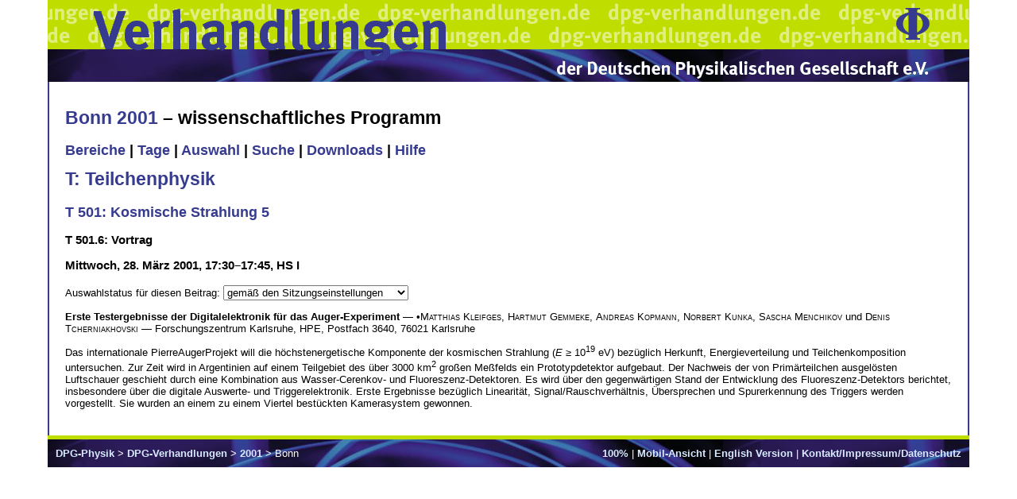

--- FILE ---
content_type: text/html; charset=utf-8
request_url: https://www.dpg-verhandlungen.de/year/2001/conference/bonn/part/t/session/501/contribution/6
body_size: 2379
content:

<!DOCTYPE HTML PUBLIC "-//W3C//DTD HTML 4.01 Transitional//EN"
   "http://www.w3.org/TR/html4/strict.dtd">
<html>
  <head>
    <meta http-equiv="Content-Type" content="text/html; charset=utf-8">
    <title>Verhandlungen der Deutschen Physikalischen Gesellschaft</title>
    
        <link rel="stylesheet" type="text/css" href="/static/ip/screen.css">
        <link rel="stylesheet" type="text/css" href="/static/ip/dpg.css">
    
    
    <script type="text/javascript" src="/static/ip/jquery-1.7.1.min.js"></script>
    <script type="text/javascript" src="/static/ip/scip.js"></script>
  </head>
  <body>
    
        <div class="head1">
          <div class="head1right"><a href="http://www.dpg-physik.de/"><img src="/static/ip/phi.gif" alt="DPG Phi" border="0" width="42" height="40"></a></div>
          <div class="headleft"><a href="http://www.dpg-verhandlungen.de/"><img src="/static/ip/vh1.gif" alt="Verhandlungen" border="0" width="448" height="62"></a></div>
        </div>
        <div class="head2">
          <div class="headleft"><a href="http://www.dpg-verhandlungen.de/"><img src="/static/ip/vh2.gif" alt="Verhandlungen" border="0" width="448" height="14"></a></div>
          <div class="head2right"><a href="http://www.dpg-physik.de/"><img src="/static/ip/dpg.gif" alt="DPG" border="0" width="470" height="23"></a></div>
        </div>
    
    <div class="content" style="font-size:100%;">
      
        <div style="float:right;display:none;" id="vuserlogout"><form><input type="submit" name="submit" value="Abmelden"></form></div>
      
      
        
          <h1><a href="">Bonn 2001</a> –
            
              wissenschaftliches Programm
            
          </h1>
        
        
        
        
        <h2>
          
            
              
               <a href="https://www.dpg-verhandlungen.de/year/2001/conference/bonn/parts">Bereiche</a> 
            
          
            
              |
               <a href="https://www.dpg-verhandlungen.de/year/2001/conference/bonn/days">Tage</a> 
            
          
            
              |
               <a href="https://www.dpg-verhandlungen.de/year/2001/conference/bonn/select">Auswahl</a> 
            
          
            
              |
               <a href="https://www.dpg-verhandlungen.de/year/2001/conference/bonn/search">Suche</a> 
            
          
            
          
            
              |
               <a href="https://www.dpg-verhandlungen.de/year/2001/conference/bonn/downloads">Downloads</a> 
            
          
            
              |
               <a href="https://www.dpg-verhandlungen.de/year/2001/conference/bonn/help">Hilfe</a> 
            
          
        </h2>
      

      

  
    <h1><a href="https://www.dpg-verhandlungen.de/year/2001/conference/bonn/part/t">T: Teilchenphysik</a></h1>
    <h2><a href="https://www.dpg-verhandlungen.de/year/2001/conference/bonn/part/t/session/501">T 501: Kosmische Strahlung 5</a></h2>
  
  <h3>T 501.6: Vortrag</h3>
  <h3>Mittwoch, 28. März 2001, 17:30&ndash;17:45, HS I</h3>




  
    <form method="POST" class="ajaxForm" action="https://www.dpg-verhandlungen.de/year/2001/conference/bonn/part/t/session/501/contribution/6">
      <p>
        <label for="choice">Auswahlstatus für diesen Beitrag: </label>
        <select id="choice" name="paper" class="scale">
          
            <option value="likesession">gemäß den Sitzungseinstellungen</option>
          
            <option value="title">Titel und präsentierender Autor</option>
          
            <option value="author">Titel und Autorenblock</option>
          
            <option value="abstract">Titel, Autorenblock und Kurzfassung</option>
          
        </select>
        <input type="submit" name="select" value="Auswählen" class="scale">
        <img src="/static/ip/spacer.gif" width="16.0" height="16.0">
      </p>
    </form>
  


<p>
<b>Erste Testergebnisse der Digitalelektronik f&#XFC;r das Auger-Experiment</b> &#X2014; &#X2022;<span style="font-variant:small-caps">Matthias Kleifges</span>, <span style="font-variant:small-caps">Hartmut Gemmeke</span>, <span style="font-variant:small-caps">Andreas Kopmann</span>, <span style="font-variant:small-caps">Norbert Kunka</span>, <span style="font-variant:small-caps">Sascha Menchikov</span> und <span style="font-variant:small-caps">Denis Tcherniakhovski</span> &#X2014; Forschungszentrum Karlsruhe, HPE, Postfach 3640, 76021 Karlsruhe </p><p>Das internationale PierreAugerProjekt will die
h&#XF6;chstenergetische Komponente der kosmischen Strahlung
(<i>E</i> &#X2265; 10<sup>19</sup>&#XA0;eV) bez&#XFC;glich Herkunft, Energieverteilung und
Teilchenkomposition untersuchen. Zur Zeit wird in Argentinien
auf einem Teilgebiet des &#XFC;ber 3000 km<sup>2</sup> gro&#XDF;en Me&#XDF;felds ein
Prototypdetektor
aufgebaut. Der Nachweis der von Prim&#XE4;rteilchen ausgel&#XF6;sten
Luftschauer geschieht durch eine Kombination aus
Wasser-Cerenkov- und Fluoreszenz-Detektoren.
Es wird &#XFC;ber den gegenw&#XE4;rtigen Stand der Entwicklung des
Fluoreszenz-Detektors berichtet, insbesondere &#XFC;ber die digitale
Auswerte- und Triggerelektronik. Erste Ergebnisse bez&#XFC;glich
Linearit&#XE4;t, Signal/Rauschverh&#XE4;ltnis, &#XDC;bersprechen und
Spurerkennung des Triggers werden vorgestellt. Sie wurden
an einem zu einem Viertel best&#XFC;ckten Kamerasystem gewonnen.
</p>



    </div>
    <div class="foot">
      <div style="float:right;">
        <form method="GET" action="#" id="size_form">
          <div>
            <select name="size">
              
                <option value="50">50%</option>
              
                <option value="70">70%</option>
              
                <option value="80">80%</option>
              
                <option value="90">90%</option>
              
                <option value="100" selected>100%</option>
              
                <option value="110">110%</option>
              
                <option value="120">120%</option>
              
                <option value="130">130%</option>
              
                <option value="150">150%</option>
              
                <option value="170">170%</option>
              
                <option value="200">200%</option>
              
                <option value="250">250%</option>
              
                <option value="300">300%</option>
              
                <option value="400">400%</option>
              
            </select>
            <input type="submit" name="set" value="Auswählen">
          </div>
        </form>
        <a id="size_text">100%</a>
        |
        
          
            <a href="?layout=mobile">Mobil-Ansicht</a>
          
        
        
          
        
        |
        
          
        
        
          
            <a href="?lang=en">English Version</a>
          
        
        |
        
          <a href="/contact.html">Kontakt/Impressum/Datenschutz</a>
        
      </div>
      <a href="http://www.dpg-physik.de/">DPG-Physik</a>
      &gt;
      
        <a href="/">DPG-Verhandlungen</a>
      
      &gt;
      
        
          <a href="/2001/index.html">2001</a>
        
        &gt;
        Bonn 
      
    </div>
  </body>
</html>
